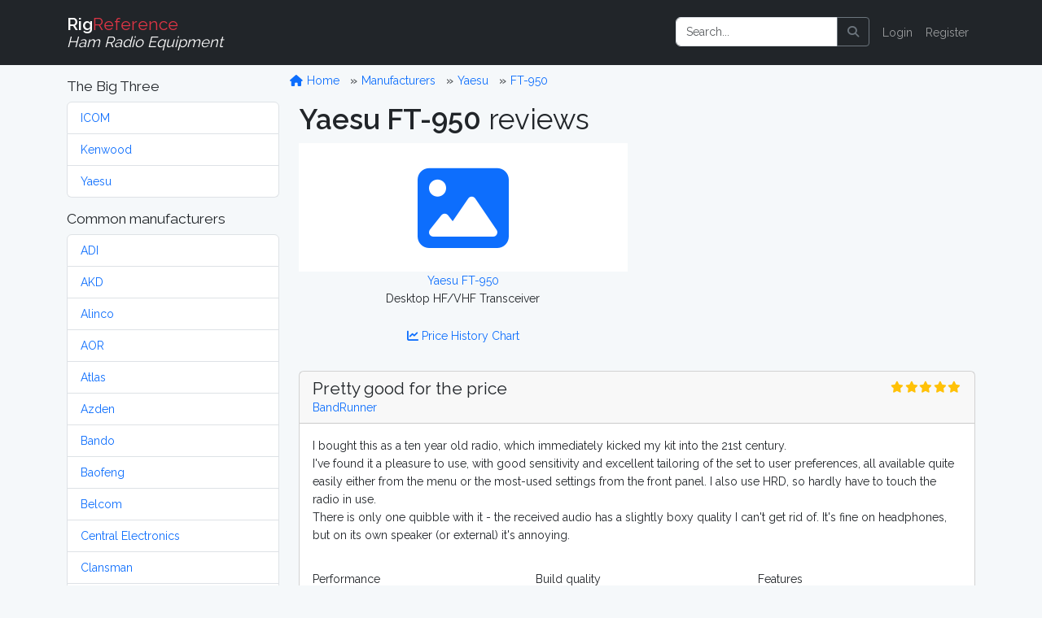

--- FILE ---
content_type: text/html; charset=UTF-8
request_url: https://rigreference.com/rigs/4375/reviews
body_size: 7612
content:
<!DOCTYPE html>
<html lang="en">

<head>
	<meta charset="utf-8">
	<meta http-equiv="X-UA-Compatible" content="IE=edge">
	<meta name="viewport" content="width=device-width, initial-scale=1">
	
	<meta name="author" content="RigReference">
	<link rel="icon" href="/favicon.ico">
	<link rel="manifest" href="/manifest.json">
	<link rel="canonical" href="">

	<title>Yaesu FT-950 Reviews | RigReference.com</title>
	<meta name="description" content="Yaesu FT-950 Desktop HF/VHF Transceiver reviews">
	
	<!-- Google tag (gtag.js) -->
<script async src="https://www.googletagmanager.com/gtag/js?id=G-0T0B5X1CB2"></script>
<script>
	window.dataLayer = window.dataLayer || [];
  function gtag(){dataLayer.push(arguments);}
  gtag('js', new Date());

  gtag('config', 'G-0T0B5X1CB2');
</script>
	
	<!-- Styles -->
	<link rel="preload" as="style" href="https://rigreference.com/build/assets/app-I4ASKB_r.css" /><link rel="modulepreload" href="https://rigreference.com/build/assets/app-DX769ZtK.js" /><link rel="stylesheet" href="https://rigreference.com/build/assets/app-I4ASKB_r.css" /><script type="module" src="https://rigreference.com/build/assets/app-DX769ZtK.js"></script>	
	
	
	<noscript>
		<link href="https://rigreference.com/css/featherlight.min.css" rel="stylesheet">
		<link href="https://rigreference.com/css/featherlight.gallery.min.css" rel="stylesheet">
	</noscript>
	
	<!-- Scripts -->
	<script>
		window.Laravel = {"csrfToken":"cJf1QqQy5Qehch3lJgvHZ40EWegXN1aflbpw1Kee"};
	</script>

</head>

<body>

	<div id="app">

		<nav class="navbar navbar-expand-sm navbar-dark bg-dark navbar-static-top">
    <div class="container">

        <!-- Branding Image -->
        <a class="navbar-brand" href="https://rigreference.com">
            <strong>Rig</strong><span class="text-danger">Reference</span><br>
            <small><i>Ham Radio Equipment</i></small>
        </a>

        <button class="navbar-toggler" type="button" data-toggle="collapse" data-target="#app-navbar-collapse" aria-controls="app-navbar-collapse" aria-expanded="false" aria-label="Toggle navigation">
            <span class="navbar-toggler-icon"></span>
        </button>

        <div class="collapse navbar-collapse" id="app-navbar-collapse">
             
            <!-- Right Side Of Navbar -->
            <ul class="navbar-nav ms-auto me-0 mt-2 mt-lg-0">
                
                <li class="nav-item">
                    <form method="GET" action="/search" id="search-form" class="d-flex my-2 my-lg-0">
	<div class="input-group me-sm-2">
		<input class="form-control" type="search" name="query" id="query" placeholder="Search..." inputmode="search">
		<button class="btn btn-outline-secondary" title="Search button" type="button" onclick="document.getElementById('search-form').submit();">
			<i class="fa fa-search"> </i>
		</button>
	</div>
</form>
                </li>

                <!-- Authentication Links -->
                                <li class="nav-item"><a href="https://rigreference.com/login" class="nav-link">Login</a></li>
                <li class="nav-item"><a href="https://rigreference.com/register" class="nav-link">Register</a></li>
                            </ul>

        </div>
    </div>
</nav>
		<div class="container">

			<div class="row">

				<div class="col-sm-3">
					<nav class="d-block d-sm-none d-md-none d-lg-none d-xl-none pt-1">
	<button class="btn btn-secondary w-100" id="toggle-mfr-menu" type="button">
		<span class="fa fa-bars fa-fw"></span>
		Manufacturers
	</button>
</nav>

<nav class="d-none d-sm-block d-md-block d-lg-block d-xl-block" id="mfr-menu">
	
	
	<h5 class="mt-3">The Big Three</h5>
	<ul class="list-group mb-3">
		<li class="list-group-item">
			<a class="" href="/manufacturers/icom">ICOM</a>
		</li>
		<li class="list-group-item">
			<a class="" href="/manufacturers/kenwood">Kenwood</a>
		</li>
		<li class="list-group-item">
			<a class="" href="/manufacturers/yaesu">Yaesu</a>
		</li>
	</ul>

	<h5>Common manufacturers</h5>
	<ul class="list-group mb-3">
				<li class="list-group-item">
			<a class="" href="/manufacturers/adi">
				ADI
			</a>
		</li>
				<li class="list-group-item">
			<a class="" href="/manufacturers/akd">
				AKD
			</a>
		</li>
				<li class="list-group-item">
			<a class="" href="/manufacturers/alinco">
				Alinco
			</a>
		</li>
				<li class="list-group-item">
			<a class="" href="/manufacturers/aor">
				AOR
			</a>
		</li>
				<li class="list-group-item">
			<a class="" href="/manufacturers/atlas">
				Atlas
			</a>
		</li>
				<li class="list-group-item">
			<a class="" href="/manufacturers/azden">
				Azden
			</a>
		</li>
				<li class="list-group-item">
			<a class="" href="/manufacturers/bando">
				Bando
			</a>
		</li>
				<li class="list-group-item">
			<a class="" href="/manufacturers/baofeng">
				Baofeng
			</a>
		</li>
				<li class="list-group-item">
			<a class="" href="/manufacturers/belcom">
				Belcom
			</a>
		</li>
				<li class="list-group-item">
			<a class="" href="/manufacturers/central-electronics">
				Central Electronics
			</a>
		</li>
				<li class="list-group-item">
			<a class="" href="/manufacturers/clansman">
				Clansman
			</a>
		</li>
				<li class="list-group-item">
			<a class="" href="/manufacturers/clegg">
				Clegg
			</a>
		</li>
				<li class="list-group-item">
			<a class="" href="/manufacturers/codan">
				Codan
			</a>
		</li>
				<li class="list-group-item">
			<a class="" href="/manufacturers/collins">
				Collins
			</a>
		</li>
				<li class="list-group-item">
			<a class="" href="/manufacturers/commander">
				Commander
			</a>
		</li>
				<li class="list-group-item">
			<a class="" href="/manufacturers/dls">
				DLS
			</a>
		</li>
				<li class="list-group-item">
			<a class="" href="/manufacturers/dragon">
				Dragon
			</a>
		</li>
				<li class="list-group-item">
			<a class="" href="/manufacturers/drake">
				Drake
			</a>
		</li>
				<li class="list-group-item">
			<a class="" href="/manufacturers/e-f-johnson">
				E.F. Johnson
			</a>
		</li>
				<li class="list-group-item">
			<a class="" href="/manufacturers/eddystone">
				Eddystone
			</a>
		</li>
				<li class="list-group-item">
			<a class="" href="/manufacturers/eico">
				Eico
			</a>
		</li>
				<li class="list-group-item">
			<a class="" href="/manufacturers/elecraft">
				Elecraft
			</a>
		</li>
				<li class="list-group-item">
			<a class="" href="/manufacturers/etón">
				Etón
			</a>
		</li>
				<li class="list-group-item">
			<a class="" href="/manufacturers/fdk">
				FDK
			</a>
		</li>
				<li class="list-group-item">
			<a class="" href="/manufacturers/flexradio">
				FlexRadio
			</a>
		</li>
				<li class="list-group-item">
			<a class="" href="/manufacturers/galaxy">
				Galaxy
			</a>
		</li>
				<li class="list-group-item">
			<a class="" href="/manufacturers/geloso">
				Geloso
			</a>
		</li>
				<li class="list-group-item">
			<a class="" href="/manufacturers/gonset">
				Gonset
			</a>
		</li>
				<li class="list-group-item">
			<a class="" href="/manufacturers/gre-grecom">
				GRE / GRECOM
			</a>
		</li>
				<li class="list-group-item">
			<a class="" href="/manufacturers/grundig">
				Grundig
			</a>
		</li>
				<li class="list-group-item">
			<a class="" href="/manufacturers/hallicrafters">
				Hallicrafters
			</a>
		</li>
				<li class="list-group-item">
			<a class="" href="/manufacturers/hammarlund">
				Hammarlund
			</a>
		</li>
				<li class="list-group-item">
			<a class="" href="/manufacturers/handic">
				Handic
			</a>
		</li>
				<li class="list-group-item">
			<a class="" href="/manufacturers/harvey-wells">
				Harvey-Wells
			</a>
		</li>
				<li class="list-group-item">
			<a class="" href="/manufacturers/heathkit">
				Heathkit
			</a>
		</li>
				<li class="list-group-item">
			<a class="" href="/manufacturers/hilberling">
				Hilberling
			</a>
		</li>
				<li class="list-group-item">
			<a class="" href="/manufacturers/icom">
				ICOM
			</a>
		</li>
				<li class="list-group-item">
			<a class="" href="/manufacturers/itt">
				ITT
			</a>
		</li>
				<li class="list-group-item">
			<a class="" href="/manufacturers/jim">
				JIM
			</a>
		</li>
				<li class="list-group-item">
			<a class="" href="/manufacturers/jrc">
				JRC
			</a>
		</li>
				<li class="list-group-item">
			<a class="" href="/manufacturers/k-w-electronics">
				K.W. Electronics
			</a>
		</li>
				<li class="list-group-item">
			<a class="" href="/manufacturers/kantronics">
				Kantronics
			</a>
		</li>
				<li class="list-group-item">
			<a class="" href="/manufacturers/kdk">
				KDK
			</a>
		</li>
				<li class="list-group-item">
			<a class="" href="/manufacturers/kenwood">
				Kenwood
			</a>
		</li>
				<li class="list-group-item">
			<a class="" href="/manufacturers/lafayette">
				Lafayette
			</a>
		</li>
				<li class="list-group-item">
			<a class="" href="/manufacturers/lowe">
				Lowe
			</a>
		</li>
				<li class="list-group-item">
			<a class="" href="/manufacturers/marconi">
				Marconi
			</a>
		</li>
				<li class="list-group-item">
			<a class="" href="/manufacturers/mfj">
				MFJ
			</a>
		</li>
				<li class="list-group-item">
			<a class="" href="/manufacturers/military">
				Military
			</a>
		</li>
				<li class="list-group-item">
			<a class="" href="/manufacturers/minix">
				Minix
			</a>
		</li>
				<li class="list-group-item">
			<a class="" href="/manufacturers/mizuho">
				Mizuho
			</a>
		</li>
				<li class="list-group-item">
			<a class="" href="/manufacturers/national-panasonic">
				National / Panasonic
			</a>
		</li>
				<li class="list-group-item">
			<a class="" href="/manufacturers/national-company">
				National Company
			</a>
		</li>
				<li class="list-group-item">
			<a class="" href="/manufacturers/open-source">
				Open Source
			</a>
		</li>
				<li class="list-group-item">
			<a class="" href="/manufacturers/philips">
				Philips
			</a>
		</li>
				<li class="list-group-item">
			<a class="" href="/manufacturers/puxing">
				Puxing
			</a>
		</li>
				<li class="list-group-item">
			<a class="" href="/manufacturers/racal">
				Racal
			</a>
		</li>
				<li class="list-group-item">
			<a class="" href="/manufacturers/radioshack-realistic">
				RadioShack / Realistic
			</a>
		</li>
				<li class="list-group-item">
			<a class="" href="/manufacturers/rca">
				RCA
			</a>
		</li>
				<li class="list-group-item">
			<a class="" href="/manufacturers/regency">
				Regency
			</a>
		</li>
				<li class="list-group-item">
			<a class="" href="/manufacturers/teltow-rft">
				RFT
			</a>
		</li>
				<li class="list-group-item">
			<a class="" href="/manufacturers/rme">
				RME
			</a>
		</li>
				<li class="list-group-item">
			<a class="" href="/manufacturers/roberts">
				Roberts
			</a>
		</li>
				<li class="list-group-item">
			<a class="" href="/manufacturers/rohde-schwarz">
				Rohde &amp; Schwarz
			</a>
		</li>
				<li class="list-group-item">
			<a class="" href="/manufacturers/sailor">
				Sailor
			</a>
		</li>
				<li class="list-group-item">
			<a class="" href="/manufacturers/sangean">
				Sangean
			</a>
		</li>
				<li class="list-group-item">
			<a class="" href="/manufacturers/santec">
				Santec
			</a>
		</li>
				<li class="list-group-item">
			<a class="" href="/manufacturers/sbe">
				SBE
			</a>
		</li>
				<li class="list-group-item">
			<a class="" href="/manufacturers/semcoset">
				Semcoset
			</a>
		</li>
				<li class="list-group-item">
			<a class="" href="/manufacturers/siemens">
				Siemens
			</a>
		</li>
				<li class="list-group-item">
			<a class="" href="/manufacturers/signal-one">
				Signal/One
			</a>
		</li>
				<li class="list-group-item">
			<a class="" href="/manufacturers/skanti">
				Skanti
			</a>
		</li>
				<li class="list-group-item">
			<a class="" href="/manufacturers/sommerkamp">
				Sommerkamp
			</a>
		</li>
				<li class="list-group-item">
			<a class="" href="/manufacturers/sony">
				Sony
			</a>
		</li>
				<li class="list-group-item">
			<a class="" href="/manufacturers/srt">
				SRT
			</a>
		</li>
				<li class="list-group-item">
			<a class="" href="/manufacturers/stampfl">
				STAMPFL
			</a>
		</li>
				<li class="list-group-item">
			<a class="" href="/manufacturers/standard-horizon">
				Standard Horizon
			</a>
		</li>
				<li class="list-group-item">
			<a class="" href="/manufacturers/star">
				Star
			</a>
		</li>
				<li class="list-group-item">
			<a class="" href="/manufacturers/swan-cubic">
				Swan (Cubic)
			</a>
		</li>
				<li class="list-group-item">
			<a class="" href="/manufacturers/ten-tec">
				Ten-Tec
			</a>
		</li>
				<li class="list-group-item">
			<a class="" href="/manufacturers/tokyo-hy-power">
				Tokyo Hy-Power
			</a>
		</li>
				<li class="list-group-item">
			<a class="" href="/manufacturers/uniden-bearcat">
				Uniden-Bearcat
			</a>
		</li>
				<li class="list-group-item">
			<a class="" href="/manufacturers/vertex-standard">
				Vertex Standard
			</a>
		</li>
				<li class="list-group-item">
			<a class="" href="/manufacturers/winradio">
				WiNRADiO
			</a>
		</li>
				<li class="list-group-item">
			<a class="" href="/manufacturers/wouxun">
				Wouxun
			</a>
		</li>
				<li class="list-group-item">
			<a class="" href="/manufacturers/yaesu">
				Yaesu
			</a>
		</li>
				<li class="list-group-item">
			<a class="" href="/manufacturers/yupiteru">
				Yupiteru
			</a>
		</li>
			</ul>

	
	
	<ul class="list-group mb-3">
		<li class="list-group-item list-group-item-warning">
			<a class="" href="https://rigreference.com/manufacturers">
				Show all manufacturers
			</a>
		</li>
	</ul>

		
</nav>				</div>

				<div class="col-sm-9">

					<div class="row">
						<ol class="breadcrumb mt-2">
	<li class="breadcrumb-item">
		<a href="/">
			<span class="fa fa-home fa-fw"></span>
			Home
		</a>
	</li>
			<li class="breadcrumb-item ">
		<a href="https://rigreference.com/manufacturers">
			Manufacturers
		</a>
	</li>
		<li class="breadcrumb-item ">
		<a href="https://rigreference.com/manufacturers/yaesu">
			Yaesu
		</a>
	</li>
		<li class="breadcrumb-item ">
		<a href="https://rigreference.com/rigs/4375-yaesu-ft-950">
			FT-950
		</a>
	</li>
		</ol>					</div>

										
<div class="row">

	<div class="col-12">
		
		<h1><strong>Yaesu FT-950</strong> reviews</h1>
		
		<div class="row">
			
			<div class="col-md-6 text-center">
				
				<a class="text-center" style="background-color: #fff;" href="https://rigreference.com/rigs/4375-yaesu-ft-950">

		<div class="image image-thumbnail pt-4">
		<span class="fa fa-image text-huge"></span>
	</div>
	
	<div class="text-nowrap text-hide-overflow">
		Yaesu FT-950<br>
		
	</div>
	
</a>				Desktop HF/VHF Transceiver

				<p class="text-center my-4">
					<a href="https://rigreference.com/price_history/4375-yaesu-ft-950">
						<i class="fa fa-chart-line"></i>
						Price History Chart
					</a>
				</p>

			</div>

			<div class="col-md-6">
				<script async src="https://pagead2.googlesyndication.com/pagead/js/adsbygoogle.js"></script>
<!-- RigRef-responsive -->
<ins class="adsbygoogle"
     style="display:block"
     data-ad-client="ca-pub-4286633925025215"
     data-ad-slot="4154388978"
     data-ad-format="rectangle"></ins>
<script>
(adsbygoogle = window.adsbygoogle || []).push({});
</script>
			</div>
		</div>
		
	</div>

</div>

<div class="card mb-3">
	
	<a name="review-2574"></a>

	<div class="card-header">
		<div class="row">
			<div class="col">
				<h4 class="mb-0">Pretty good for the price</h4>
								<a href="https://rigreference.com/shacks/4990">BandRunner</a>
							</div>
			<div class="col-2 text-end">
				<span title="5 Star Rating (4.8)"><i class="fa fa-star fa-fw text-warning"></i><i class="fa fa-star fa-fw text-warning"></i><i class="fa fa-star fa-fw text-warning"></i><i class="fa fa-star fa-fw text-warning"></i><i class="fa fa-star fa-fw text-warning"></i></span>
			</div>
		</div>
	</div>

	<div class="card-body row">

		<div class="col">
			<p class="review">I bought this as a ten year old radio, which immediately kicked my kit into the 21st century.<br />
I've found it a pleasure to use, with good sensitivity and excellent tailoring of the set to user preferences, all available quite easily either from the menu or the most-used settings from the front panel. I also use HRD, so hardly have to touch the radio in use.<br />
There is only one quibble with it - the received audio has a slightly boxy quality I can't get rid of. It's fine on headphones, but on its own speaker (or external) it's annoying.</p>
		</div>
		
		<div class="w-100"></div>

		<div class="col-sm mt-3">
			<div class="font-weight-bold">Performance</div>
			<span title="5 Star Rating (5.0)"><i class="fa fa-star fa-fw text-warning"></i><i class="fa fa-star fa-fw text-warning"></i><i class="fa fa-star fa-fw text-warning"></i><i class="fa fa-star fa-fw text-warning"></i><i class="fa fa-star fa-fw text-warning"></i></span>
		</div>
		<div class="col-sm mt-3">
			<div class="font-weight-bold">Build quality</div>
			<span title="4 Star Rating (4.0)"><i class="fa fa-star fa-fw text-warning"></i><i class="fa fa-star fa-fw text-warning"></i><i class="fa fa-star fa-fw text-warning"></i><i class="fa fa-star fa-fw text-warning"></i><i class="far fa-star fa-fw text-warning dimmed"></i></span>
		</div>
		<div class="col-sm mt-3">
			<div class="font-weight-bold">Features</div>
			<span title="5 Star Rating (5.0)"><i class="fa fa-star fa-fw text-warning"></i><i class="fa fa-star fa-fw text-warning"></i><i class="fa fa-star fa-fw text-warning"></i><i class="fa fa-star fa-fw text-warning"></i><i class="fa fa-star fa-fw text-warning"></i></span>
		</div>

		<div class="w-100 d-none d-sm-block"></div>
		
		<div class="col-sm mt-3">
			<div class="font-weight-bold">User friendliness</div>
			<span title="5 Star Rating (5.0)"><i class="fa fa-star fa-fw text-warning"></i><i class="fa fa-star fa-fw text-warning"></i><i class="fa fa-star fa-fw text-warning"></i><i class="fa fa-star fa-fw text-warning"></i><i class="fa fa-star fa-fw text-warning"></i></span>
		</div>
		<div class="col-sm mt-3">
			<div class="font-weight-bold">Value for money</div>
			<span title="5 Star Rating (5.0)"><i class="fa fa-star fa-fw text-warning"></i><i class="fa fa-star fa-fw text-warning"></i><i class="fa fa-star fa-fw text-warning"></i><i class="fa fa-star fa-fw text-warning"></i><i class="fa fa-star fa-fw text-warning"></i></span>
		</div>
		<div class="col-sm mt-3">
			<div class="font-weight-bold">Aquired</div>
			<div>
				Good condition in 2022 <br>
								EUR 600.00
							</div>
		</div>
			
	</div>

	<div class="card-footer">
		<div class="row">
			<div class="col">
				<a href="https://rigreference.com/rigs/4375/add_review">
					<span class="fa fa-thumbs-up"></span>
					Add your <strong>own review</strong> for the Yaesu FT-950
				</a>
			</div>
			<div class="col-4 text-end text-nowrap">Aug 11, 2023</div>
		</div>
	</div>

</div><div class="card mb-3">
	
	<a name="review-2555"></a>

	<div class="card-header">
		<div class="row">
			<div class="col">
				<h4 class="mb-0">Good solid radio</h4>
								<a href="https://rigreference.com/shacks/10353">n5xjt</a>
							</div>
			<div class="col-2 text-end">
				<span title="5 Star Rating (4.6)"><i class="fa fa-star fa-fw text-warning"></i><i class="fa fa-star fa-fw text-warning"></i><i class="fa fa-star fa-fw text-warning"></i><i class="fa fa-star fa-fw text-warning"></i><i class="fa fa-star fa-fw text-warning"></i></span>
			</div>
		</div>
	</div>

	<div class="card-body row">

		<div class="col">
			<p class="review">Have owned three 950s, all were solid performers with no issues.  Tx performance very good, RX is four star, comparable to myTS-850 with filter.  Nice appearance, heavy solid feel.  A very good radio for the price range.</p>
		</div>
		
		<div class="w-100"></div>

		<div class="col-sm mt-3">
			<div class="font-weight-bold">Performance</div>
			<span title="4 Star Rating (4.0)"><i class="fa fa-star fa-fw text-warning"></i><i class="fa fa-star fa-fw text-warning"></i><i class="fa fa-star fa-fw text-warning"></i><i class="fa fa-star fa-fw text-warning"></i><i class="far fa-star fa-fw text-warning dimmed"></i></span>
		</div>
		<div class="col-sm mt-3">
			<div class="font-weight-bold">Build quality</div>
			<span title="5 Star Rating (5.0)"><i class="fa fa-star fa-fw text-warning"></i><i class="fa fa-star fa-fw text-warning"></i><i class="fa fa-star fa-fw text-warning"></i><i class="fa fa-star fa-fw text-warning"></i><i class="fa fa-star fa-fw text-warning"></i></span>
		</div>
		<div class="col-sm mt-3">
			<div class="font-weight-bold">Features</div>
			<span title="5 Star Rating (5.0)"><i class="fa fa-star fa-fw text-warning"></i><i class="fa fa-star fa-fw text-warning"></i><i class="fa fa-star fa-fw text-warning"></i><i class="fa fa-star fa-fw text-warning"></i><i class="fa fa-star fa-fw text-warning"></i></span>
		</div>

		<div class="w-100 d-none d-sm-block"></div>
		
		<div class="col-sm mt-3">
			<div class="font-weight-bold">User friendliness</div>
			<span title="4 Star Rating (4.0)"><i class="fa fa-star fa-fw text-warning"></i><i class="fa fa-star fa-fw text-warning"></i><i class="fa fa-star fa-fw text-warning"></i><i class="fa fa-star fa-fw text-warning"></i><i class="far fa-star fa-fw text-warning dimmed"></i></span>
		</div>
		<div class="col-sm mt-3">
			<div class="font-weight-bold">Value for money</div>
			<span title="5 Star Rating (5.0)"><i class="fa fa-star fa-fw text-warning"></i><i class="fa fa-star fa-fw text-warning"></i><i class="fa fa-star fa-fw text-warning"></i><i class="fa fa-star fa-fw text-warning"></i><i class="fa fa-star fa-fw text-warning"></i></span>
		</div>
		<div class="col-sm mt-3">
			<div class="font-weight-bold">Aquired</div>
			<div>
				Mint condition in 2018 <br>
								USD 700.00
							</div>
		</div>
			
	</div>

	<div class="card-footer">
		<div class="row">
			<div class="col">
				<a href="https://rigreference.com/rigs/4375/add_review">
					<span class="fa fa-thumbs-up"></span>
					Add your <strong>own review</strong> for the Yaesu FT-950
				</a>
			</div>
			<div class="col-4 text-end text-nowrap">Mar 26, 2023</div>
		</div>
	</div>

</div><div class="card mb-3">
	
	<a name="review-2545"></a>

	<div class="card-header">
		<div class="row">
			<div class="col">
				<h4 class="mb-0">Yaesu FT950</h4>
								<a href="https://rigreference.com/shacks/10077">radiomanL</a>
							</div>
			<div class="col-2 text-end">
				<span title="3 Star Rating (3.0)"><i class="fa fa-star fa-fw text-warning"></i><i class="fa fa-star fa-fw text-warning"></i><i class="fa fa-star fa-fw text-warning"></i><i class="far fa-star fa-fw text-warning dimmed"></i><i class="far fa-star fa-fw text-warning dimmed"></i></span>
			</div>
		</div>
	</div>

	<div class="card-body row">

		<div class="col">
			<p class="review">Have two of them purchased uses in 2008 and 2009.                                                                 Both are still working good and have never needed service. Had to sent my Kenwood TS-B2000 in for service twice.</p>
		</div>
		
		<div class="w-100"></div>

		<div class="col-sm mt-3">
			<div class="font-weight-bold">Performance</div>
			<span title="3 Star Rating (3.0)"><i class="fa fa-star fa-fw text-warning"></i><i class="fa fa-star fa-fw text-warning"></i><i class="fa fa-star fa-fw text-warning"></i><i class="far fa-star fa-fw text-warning dimmed"></i><i class="far fa-star fa-fw text-warning dimmed"></i></span>
		</div>
		<div class="col-sm mt-3">
			<div class="font-weight-bold">Build quality</div>
			<span title="3 Star Rating (3.0)"><i class="fa fa-star fa-fw text-warning"></i><i class="fa fa-star fa-fw text-warning"></i><i class="fa fa-star fa-fw text-warning"></i><i class="far fa-star fa-fw text-warning dimmed"></i><i class="far fa-star fa-fw text-warning dimmed"></i></span>
		</div>
		<div class="col-sm mt-3">
			<div class="font-weight-bold">Features</div>
			<span title="3 Star Rating (3.0)"><i class="fa fa-star fa-fw text-warning"></i><i class="fa fa-star fa-fw text-warning"></i><i class="fa fa-star fa-fw text-warning"></i><i class="far fa-star fa-fw text-warning dimmed"></i><i class="far fa-star fa-fw text-warning dimmed"></i></span>
		</div>

		<div class="w-100 d-none d-sm-block"></div>
		
		<div class="col-sm mt-3">
			<div class="font-weight-bold">User friendliness</div>
			<span title="3 Star Rating (3.0)"><i class="fa fa-star fa-fw text-warning"></i><i class="fa fa-star fa-fw text-warning"></i><i class="fa fa-star fa-fw text-warning"></i><i class="far fa-star fa-fw text-warning dimmed"></i><i class="far fa-star fa-fw text-warning dimmed"></i></span>
		</div>
		<div class="col-sm mt-3">
			<div class="font-weight-bold">Value for money</div>
			<span title="3 Star Rating (3.0)"><i class="fa fa-star fa-fw text-warning"></i><i class="fa fa-star fa-fw text-warning"></i><i class="fa fa-star fa-fw text-warning"></i><i class="far fa-star fa-fw text-warning dimmed"></i><i class="far fa-star fa-fw text-warning dimmed"></i></span>
		</div>
		<div class="col-sm mt-3">
			<div class="font-weight-bold">Aquired</div>
			<div>
				Mint condition in 2022 <br>
							</div>
		</div>
			
	</div>

	<div class="card-footer">
		<div class="row">
			<div class="col">
				<a href="https://rigreference.com/rigs/4375/add_review">
					<span class="fa fa-thumbs-up"></span>
					Add your <strong>own review</strong> for the Yaesu FT-950
				</a>
			</div>
			<div class="col-4 text-end text-nowrap">Dec 3, 2022</div>
		</div>
	</div>

</div><div class="card mb-3">
	
	<a name="review-502"></a>

	<div class="card-header">
		<div class="row">
			<div class="col">
				<h4 class="mb-0">Good beginners radio.... until it fails.</h4>
								<a href="https://rigreference.com/shacks/2915">AK4AT</a>
							</div>
			<div class="col-2 text-end">
				<span title="2 Star Rating (2.0)"><i class="fa fa-star fa-fw text-warning"></i><i class="fa fa-star fa-fw text-warning"></i><i class="far fa-star fa-fw text-warning dimmed"></i><i class="far fa-star fa-fw text-warning dimmed"></i><i class="far fa-star fa-fw text-warning dimmed"></i></span>
			</div>
		</div>
	</div>

	<div class="card-body row">

		<div class="col">
			<p class="review">My first HF radio was a FT-950. It was sufficient to learn with, and the price is comparable to other brands with similar features. Overall, it is OK for an "all round" use, beginners radio. It's definitely not a contester. Like all Yaesu HF radios, accessories are not standard or interchangeable with other brands on the market, and prices for Yaesu brand accessories and add-ons are extremely cost prohibitive. 3 months out of warranty, my 950 lost all receive audio and I had to send it to the Yaesu repair facility in Cypress, CA. About a month later the radio was returned to me and still no receive audio, plus it had a bent VFO shaft. I returned it the next day. The repairs were finally done on the second attempt and they notified me that it was being shipped out. Over a week later, when the package never came, I called and they found it was still there and had been just setting in a warehouse. Then they sent it to me by economy shipment and another week passed before it arrived! The radio failed again less than a year later, this time it had no RF power out. I sent it back to their service facility and after almost a month passed without hearing from them, I contacted them and they said USPS damaged the radio inbound to their facility. It had been pushed aside and they never notified me! You can forget getting a response from anyone with authority at Yaesu, even if you are lucky enough to find their contact information. Just the facts that the radio failed twice within 2 years, and Yaesu has poor service support, and terrible customer service, is enough to discourage anyone from purchasing a FT-950. The next radio I used was an Elecraft K3, and it was then that I realized just how deficient the FT-950 is in features and performance, and I learned what real customer support is all about.  </p>
		</div>
		
		<div class="w-100"></div>

		<div class="col-sm mt-3">
			<div class="font-weight-bold">Performance</div>
			<span title="1 Star Rating (1.0)"><i class="fa fa-star fa-fw text-warning"></i><i class="far fa-star fa-fw text-warning dimmed"></i><i class="far fa-star fa-fw text-warning dimmed"></i><i class="far fa-star fa-fw text-warning dimmed"></i><i class="far fa-star fa-fw text-warning dimmed"></i></span>
		</div>
		<div class="col-sm mt-3">
			<div class="font-weight-bold">Build quality</div>
			<span title="2 Star Rating (2.0)"><i class="fa fa-star fa-fw text-warning"></i><i class="fa fa-star fa-fw text-warning"></i><i class="far fa-star fa-fw text-warning dimmed"></i><i class="far fa-star fa-fw text-warning dimmed"></i><i class="far fa-star fa-fw text-warning dimmed"></i></span>
		</div>
		<div class="col-sm mt-3">
			<div class="font-weight-bold">Features</div>
			<span title="2 Star Rating (2.0)"><i class="fa fa-star fa-fw text-warning"></i><i class="fa fa-star fa-fw text-warning"></i><i class="far fa-star fa-fw text-warning dimmed"></i><i class="far fa-star fa-fw text-warning dimmed"></i><i class="far fa-star fa-fw text-warning dimmed"></i></span>
		</div>

		<div class="w-100 d-none d-sm-block"></div>
		
		<div class="col-sm mt-3">
			<div class="font-weight-bold">User friendliness</div>
			<span title="3 Star Rating (3.0)"><i class="fa fa-star fa-fw text-warning"></i><i class="fa fa-star fa-fw text-warning"></i><i class="fa fa-star fa-fw text-warning"></i><i class="far fa-star fa-fw text-warning dimmed"></i><i class="far fa-star fa-fw text-warning dimmed"></i></span>
		</div>
		<div class="col-sm mt-3">
			<div class="font-weight-bold">Value for money</div>
			<span title="2 Star Rating (2.0)"><i class="fa fa-star fa-fw text-warning"></i><i class="fa fa-star fa-fw text-warning"></i><i class="far fa-star fa-fw text-warning dimmed"></i><i class="far fa-star fa-fw text-warning dimmed"></i><i class="far fa-star fa-fw text-warning dimmed"></i></span>
		</div>
		<div class="col-sm mt-3">
			<div class="font-weight-bold">Aquired</div>
			<div>
				Mint condition in 2009 <br>
								USD 1.00
							</div>
		</div>
			
	</div>

	<div class="card-footer">
		<div class="row">
			<div class="col">
				<a href="https://rigreference.com/rigs/4375/add_review">
					<span class="fa fa-thumbs-up"></span>
					Add your <strong>own review</strong> for the Yaesu FT-950
				</a>
			</div>
			<div class="col-4 text-end text-nowrap">Nov 18, 2012</div>
		</div>
	</div>

</div><div class="card mb-3">
	
	<a name="review-346"></a>

	<div class="card-header">
		<div class="row">
			<div class="col">
				<h4 class="mb-0">I love my yaesu ft 950  </h4>
								<a href="https://rigreference.com/shacks/2457">iclord</a>
							</div>
			<div class="col-2 text-end">
				<span title="5 Star Rating (5.0)"><i class="fa fa-star fa-fw text-warning"></i><i class="fa fa-star fa-fw text-warning"></i><i class="fa fa-star fa-fw text-warning"></i><i class="fa fa-star fa-fw text-warning"></i><i class="fa fa-star fa-fw text-warning"></i></span>
			</div>
		</div>
	</div>

	<div class="card-body row">

		<div class="col">
			<p class="review">this radio has it all and its  sweet and will go to  all the stars and yes the moon<br />
very Happy<br />
<br />
kc8war<br />
<br />
Guy</p>
		</div>
		
		<div class="w-100"></div>

		<div class="col-sm mt-3">
			<div class="font-weight-bold">Performance</div>
			<span title="5 Star Rating (5.0)"><i class="fa fa-star fa-fw text-warning"></i><i class="fa fa-star fa-fw text-warning"></i><i class="fa fa-star fa-fw text-warning"></i><i class="fa fa-star fa-fw text-warning"></i><i class="fa fa-star fa-fw text-warning"></i></span>
		</div>
		<div class="col-sm mt-3">
			<div class="font-weight-bold">Build quality</div>
			<span title="5 Star Rating (5.0)"><i class="fa fa-star fa-fw text-warning"></i><i class="fa fa-star fa-fw text-warning"></i><i class="fa fa-star fa-fw text-warning"></i><i class="fa fa-star fa-fw text-warning"></i><i class="fa fa-star fa-fw text-warning"></i></span>
		</div>
		<div class="col-sm mt-3">
			<div class="font-weight-bold">Features</div>
			<span title="5 Star Rating (5.0)"><i class="fa fa-star fa-fw text-warning"></i><i class="fa fa-star fa-fw text-warning"></i><i class="fa fa-star fa-fw text-warning"></i><i class="fa fa-star fa-fw text-warning"></i><i class="fa fa-star fa-fw text-warning"></i></span>
		</div>

		<div class="w-100 d-none d-sm-block"></div>
		
		<div class="col-sm mt-3">
			<div class="font-weight-bold">User friendliness</div>
			<span title="5 Star Rating (5.0)"><i class="fa fa-star fa-fw text-warning"></i><i class="fa fa-star fa-fw text-warning"></i><i class="fa fa-star fa-fw text-warning"></i><i class="fa fa-star fa-fw text-warning"></i><i class="fa fa-star fa-fw text-warning"></i></span>
		</div>
		<div class="col-sm mt-3">
			<div class="font-weight-bold">Value for money</div>
			<span title="5 Star Rating (5.0)"><i class="fa fa-star fa-fw text-warning"></i><i class="fa fa-star fa-fw text-warning"></i><i class="fa fa-star fa-fw text-warning"></i><i class="fa fa-star fa-fw text-warning"></i><i class="fa fa-star fa-fw text-warning"></i></span>
		</div>
		<div class="col-sm mt-3">
			<div class="font-weight-bold">Aquired</div>
			<div>
				Mint condition in 2010 <br>
								USD 1275.00
							</div>
		</div>
			
	</div>

	<div class="card-footer">
		<div class="row">
			<div class="col">
				<a href="https://rigreference.com/rigs/4375/add_review">
					<span class="fa fa-thumbs-up"></span>
					Add your <strong>own review</strong> for the Yaesu FT-950
				</a>
			</div>
			<div class="col-4 text-end text-nowrap">Jan 30, 2012</div>
		</div>
	</div>

</div><div class="card mb-3">
	
	<a name="review-173"></a>

	<div class="card-header">
		<div class="row">
			<div class="col">
				<h4 class="mb-0">Best value and superb interface</h4>
								<a href="https://rigreference.com/shacks/863">KO4GS</a>
							</div>
			<div class="col-2 text-end">
				<span title="5 Star Rating (5.0)"><i class="fa fa-star fa-fw text-warning"></i><i class="fa fa-star fa-fw text-warning"></i><i class="fa fa-star fa-fw text-warning"></i><i class="fa fa-star fa-fw text-warning"></i><i class="fa fa-star fa-fw text-warning"></i></span>
			</div>
		</div>
	</div>

	<div class="card-body row">

		<div class="col">
			<p class="review">This radio is simply the best value in its price class and has the look and feel of much more expensive radios. Ergonomics are excellent - you can jump right in and use this radio out of the box assuming you have experience with HF Amatuer radios. If you want to delve into the advanced features - they are there. For example, Digital Noise Reduction is available to enhance receive capabilities and has several different selections(algorithms) to choose from. Another example is micrphone eq settings - you can adjust a 3-band eq to fine-tune your microphone audio. Both of these features are very nice and useful - but not madatory to enjoying this rig. These are but 2 of many standard features and and avialable options for the FT-950. I enjoy this radio greatly and recommend it to all! One minor gripe: Yaesu - please include a USB CAT interface. Either drop the serial interface or include both a serial and USB for maximum flexibility!</p>
		</div>
		
		<div class="w-100"></div>

		<div class="col-sm mt-3">
			<div class="font-weight-bold">Performance</div>
			<span title="5 Star Rating (5.0)"><i class="fa fa-star fa-fw text-warning"></i><i class="fa fa-star fa-fw text-warning"></i><i class="fa fa-star fa-fw text-warning"></i><i class="fa fa-star fa-fw text-warning"></i><i class="fa fa-star fa-fw text-warning"></i></span>
		</div>
		<div class="col-sm mt-3">
			<div class="font-weight-bold">Build quality</div>
			<span title="5 Star Rating (5.0)"><i class="fa fa-star fa-fw text-warning"></i><i class="fa fa-star fa-fw text-warning"></i><i class="fa fa-star fa-fw text-warning"></i><i class="fa fa-star fa-fw text-warning"></i><i class="fa fa-star fa-fw text-warning"></i></span>
		</div>
		<div class="col-sm mt-3">
			<div class="font-weight-bold">Features</div>
			<span title="5 Star Rating (5.0)"><i class="fa fa-star fa-fw text-warning"></i><i class="fa fa-star fa-fw text-warning"></i><i class="fa fa-star fa-fw text-warning"></i><i class="fa fa-star fa-fw text-warning"></i><i class="fa fa-star fa-fw text-warning"></i></span>
		</div>

		<div class="w-100 d-none d-sm-block"></div>
		
		<div class="col-sm mt-3">
			<div class="font-weight-bold">User friendliness</div>
			<span title="5 Star Rating (5.0)"><i class="fa fa-star fa-fw text-warning"></i><i class="fa fa-star fa-fw text-warning"></i><i class="fa fa-star fa-fw text-warning"></i><i class="fa fa-star fa-fw text-warning"></i><i class="fa fa-star fa-fw text-warning"></i></span>
		</div>
		<div class="col-sm mt-3">
			<div class="font-weight-bold">Value for money</div>
			<span title="5 Star Rating (5.0)"><i class="fa fa-star fa-fw text-warning"></i><i class="fa fa-star fa-fw text-warning"></i><i class="fa fa-star fa-fw text-warning"></i><i class="fa fa-star fa-fw text-warning"></i><i class="fa fa-star fa-fw text-warning"></i></span>
		</div>
		<div class="col-sm mt-3">
			<div class="font-weight-bold">Aquired</div>
			<div>
				Mint condition in 2009 <br>
								USD 1200.00
							</div>
		</div>
			
	</div>

	<div class="card-footer">
		<div class="row">
			<div class="col">
				<a href="https://rigreference.com/rigs/4375/add_review">
					<span class="fa fa-thumbs-up"></span>
					Add your <strong>own review</strong> for the Yaesu FT-950
				</a>
			</div>
			<div class="col-4 text-end text-nowrap">Dec 14, 2010</div>
		</div>
	</div>

</div><div class="card mb-3">
	
	<a name="review-133"></a>

	<div class="card-header">
		<div class="row">
			<div class="col">
				<h4 class="mb-0">Excellent Bang for the Buck!</h4>
								<a href="https://rigreference.com/shacks/782">KN7S</a>
							</div>
			<div class="col-2 text-end">
				<span title="5 Star Rating (4.6)"><i class="fa fa-star fa-fw text-warning"></i><i class="fa fa-star fa-fw text-warning"></i><i class="fa fa-star fa-fw text-warning"></i><i class="fa fa-star fa-fw text-warning"></i><i class="fa fa-star fa-fw text-warning"></i></span>
			</div>
		</div>
	</div>

	<div class="card-body row">

		<div class="col">
			<p class="review">This is the first "real" digital rig I have owned.  Overall I am quite happy with the 950.  The DSP filtering is nothing short of great!  I have done 2 firmware upgrades since I have owned the rig and both upgrades really enhanced the DSP filtering functions.<br />
I mostly use the digital and SSB modes.  The 950 does an excellent job with both.  I certainly appreciate the various microphone EQ settings the 950 offers.  I normally use a Heil mic which sounds great by itself, but I also get very good reports using the stock hand mic after twiddling with various EQ settings.<br />
My gripe is that many of settings you may wish to access are buried in menus and sub menus.  Oh, I hate that!  But I now use Ham Radio Deluxe for CAT rig control so this menu problem is now eliminated.<br />
All in all, a great "upper middle class" radio!<br />
Dave - KN7S</p>
		</div>
		
		<div class="w-100"></div>

		<div class="col-sm mt-3">
			<div class="font-weight-bold">Performance</div>
			<span title="5 Star Rating (5.0)"><i class="fa fa-star fa-fw text-warning"></i><i class="fa fa-star fa-fw text-warning"></i><i class="fa fa-star fa-fw text-warning"></i><i class="fa fa-star fa-fw text-warning"></i><i class="fa fa-star fa-fw text-warning"></i></span>
		</div>
		<div class="col-sm mt-3">
			<div class="font-weight-bold">Build quality</div>
			<span title="5 Star Rating (5.0)"><i class="fa fa-star fa-fw text-warning"></i><i class="fa fa-star fa-fw text-warning"></i><i class="fa fa-star fa-fw text-warning"></i><i class="fa fa-star fa-fw text-warning"></i><i class="fa fa-star fa-fw text-warning"></i></span>
		</div>
		<div class="col-sm mt-3">
			<div class="font-weight-bold">Features</div>
			<span title="4 Star Rating (4.0)"><i class="fa fa-star fa-fw text-warning"></i><i class="fa fa-star fa-fw text-warning"></i><i class="fa fa-star fa-fw text-warning"></i><i class="fa fa-star fa-fw text-warning"></i><i class="far fa-star fa-fw text-warning dimmed"></i></span>
		</div>

		<div class="w-100 d-none d-sm-block"></div>
		
		<div class="col-sm mt-3">
			<div class="font-weight-bold">User friendliness</div>
			<span title="4 Star Rating (4.0)"><i class="fa fa-star fa-fw text-warning"></i><i class="fa fa-star fa-fw text-warning"></i><i class="fa fa-star fa-fw text-warning"></i><i class="fa fa-star fa-fw text-warning"></i><i class="far fa-star fa-fw text-warning dimmed"></i></span>
		</div>
		<div class="col-sm mt-3">
			<div class="font-weight-bold">Value for money</div>
			<span title="5 Star Rating (5.0)"><i class="fa fa-star fa-fw text-warning"></i><i class="fa fa-star fa-fw text-warning"></i><i class="fa fa-star fa-fw text-warning"></i><i class="fa fa-star fa-fw text-warning"></i><i class="fa fa-star fa-fw text-warning"></i></span>
		</div>
		<div class="col-sm mt-3">
			<div class="font-weight-bold">Aquired</div>
			<div>
				Good condition in 2008 <br>
								USD 1100.00
							</div>
		</div>
			
	</div>

	<div class="card-footer">
		<div class="row">
			<div class="col">
				<a href="https://rigreference.com/rigs/4375/add_review">
					<span class="fa fa-thumbs-up"></span>
					Add your <strong>own review</strong> for the Yaesu FT-950
				</a>
			</div>
			<div class="col-4 text-end text-nowrap">Dec 4, 2010</div>
		</div>
	</div>

</div>

<p class="text-center">
	<a href="https://rigreference.com/rigs/4375/add_review" class="btn btn-warning mx-3">
		<i class="fa fa-pencil-alt"></i>
		Review the <strong>Yaesu FT-950</strong>
	</a>
</p>


				</div>

			</div>

		</div>

		<div id="footer" class="bg-dark text-light py-3">

	<div class="container">

		<div class="row">
			
			<div class="col-sm-8">
				<div>
					<h4>About</h4>
					<p>RigReference.com aims to become the most comprehensive reference guide for ham radio equipment. If you have any questions or suggestions, or if you'd like to participate, please <a href="https://rigreference.com/feedback/R2VuZXJhbCBmZWVkYmFjaw==">get in touch</a>.</p>
					<ul class="list-unstyled">
						<li><a href="/pages/about">About us</a></li>
						<li><a href="/pages/collaborating">Help build this site</a></li>
						<li><a href="/rigs/missing_images">Images wanted!</a></li>
						<li><a href="/pages/terms">Terms of use</a></li>
						<li><a href="https://rigreference.com/feedback/SGk=">Contact</a></li>
					</ul>

					<style>.bmc-button img{width: 35px !important;margin-bottom: 1px !important;box-shadow: none !important;border: none !important;vertical-align: middle !important;}.bmc-button{padding: 7px 10px 7px 10px !important;line-height: 35px !important;height:51px !important;min-width:217px !important;text-decoration: none !important;display:inline-flex !important;color:#000000 !important;background-color:#FFDD00 !important;border-radius: 5px !important;border: 1px solid transparent !important;padding: 7px 10px 7px 10px !important;font-size: 28px !important;letter-spacing:0.6px !important;margin: 0 auto !important;font-family:'Cookie', cursive !important;-webkit-box-sizing: border-box !important;box-sizing: border-box !important;-o-transition: 0.3s all linear !important;-webkit-transition: 0.3s all linear !important;-moz-transition: 0.3s all linear !important;-ms-transition: 0.3s all linear !important;transition: 0.3s all linear !important;}.bmc-button:hover, .bmc-button:active, .bmc-button:focus {text-decoration: none !important;opacity: 0.85 !important;color:#000000 !important;}</style><link href="https://fonts.googleapis.com/css?family=Cookie" rel="stylesheet"><a class="bmc-button" target="_blank" href="https://www.buymeacoffee.com/elmer" style="width:255px;" rel="noopener"><img src="https://cdn.buymeacoffee.com/buttons/bmc-new-btn-logo.svg" alt="Buy me a coffee"><span style="margin-left:15px;font-size:28px !important;">Buy me a coffee</span></a>

				</div>
			</div>

			<div class="col-sm-4">

				<nav>
					<h4>My RigReference</h4>
										<ul class="list-unstyled">
						<li><a href="/login">Login</a></li>
						<li><a href="/register">Register</a></li>
					</ul>
										<ul class="list-unstyled">
						<li><a href="https://rigreference.com">Home</a></li>
						<li><a href="https://rigreference.com/manufacturers">Manufacturers</a></li>
						<li><a href="https://rigreference.com/documents">Documents</a></li>
						<li><a href="https://rigreference.com/reviews">Reviews</a></li>
						<li><a href="https://rigreference.com/rig_images">Images</a></li>
						<li><a href="https://rigreference.com/rigs/timeline">Timeline</a></li>
						<li><a href="https://rigreference.com/shacks">Shacks</a></li>
						<li><a href="/pages/links">Links</a></li>
						<li><a href="/pages/resources">Resources</a></li>
					</ul>
				</nav>

			</div>
		</div>

		
		
		<div class="row text-center">
			<div class="col-12">
				&copy; 2008-2026 <a href="https://rigreference.com">RigReference.com</a><br>
				73, PH5E<br>
			</div>
		</div>

	</div>

</div>
	</div>
	
	<script async src="https://pagead2.googlesyndication.com/pagead/js/adsbygoogle.js"></script>
	<script>
	  (adsbygoogle = window.adsbygoogle || []).push({
	    google_ad_client: "ca-pub-4286633925025215",
	    enable_page_level_ads: true
	  });
	</script>

	<script src="https://rigreference.com/js/app.js?v=2025.002"></script>
	<script src="https://rigreference.com/js/ham.js?v=2025.002"></script>
	<script src="https://rigreference.com/js/featherlight.min.js"></script>
	<script src="https://rigreference.com/js/featherlight.gallery.min.js"></script>
	<script async defer>
		function deferLoadCss(href) {
            var i = document.createElement('link');
            i.rel = 'stylesheet'; i.href = href; i.type = 'text/css';
            var d = document.getElementsByTagName('link')[0];
            d.parentNode.insertBefore(i, d);
        }
        deferLoadCss('/css/featherlight.min.css');
        deferLoadCss('/css/featherlight.gallery.min.css');
        deferLoadCss('//cdnjs.cloudflare.com/ajax/libs/cookieconsent2/3.0.3/cookieconsent.min.css');
	</script>
	
</body>

</html>

--- FILE ---
content_type: text/html; charset=utf-8
request_url: https://www.google.com/recaptcha/api2/aframe
body_size: 268
content:
<!DOCTYPE HTML><html><head><meta http-equiv="content-type" content="text/html; charset=UTF-8"></head><body><script nonce="p7POb8VPYM06MAQTIQtoBQ">/** Anti-fraud and anti-abuse applications only. See google.com/recaptcha */ try{var clients={'sodar':'https://pagead2.googlesyndication.com/pagead/sodar?'};window.addEventListener("message",function(a){try{if(a.source===window.parent){var b=JSON.parse(a.data);var c=clients[b['id']];if(c){var d=document.createElement('img');d.src=c+b['params']+'&rc='+(localStorage.getItem("rc::a")?sessionStorage.getItem("rc::b"):"");window.document.body.appendChild(d);sessionStorage.setItem("rc::e",parseInt(sessionStorage.getItem("rc::e")||0)+1);localStorage.setItem("rc::h",'1768729348575');}}}catch(b){}});window.parent.postMessage("_grecaptcha_ready", "*");}catch(b){}</script></body></html>